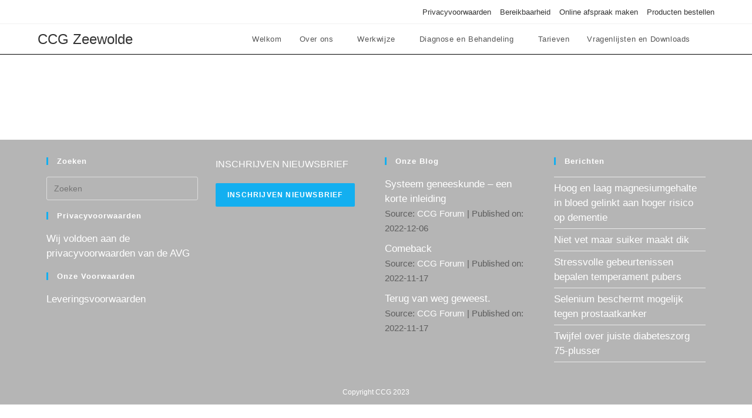

--- FILE ---
content_type: text/html; charset=UTF-8
request_url: https://www.ccgonline.eu/diagnose-en-behandeling/behandelingen/blokkades/
body_size: 12055
content:
<!DOCTYPE html>
<html class="html" dir="ltr" lang="nl-NL" prefix="og: https://ogp.me/ns#">
<head>
	<meta charset="UTF-8">
	<link rel="profile" href="https://gmpg.org/xfn/11">

	<title>blokkades | CCG Zeewolde</title>
	<style>img:is([sizes="auto" i], [sizes^="auto," i]) { contain-intrinsic-size: 3000px 1500px }</style>
	
		<!-- All in One SEO 4.8.7 - aioseo.com -->
	<meta name="robots" content="max-image-preview:large" />
	<link rel="canonical" href="https://www.ccgonline.eu/diagnose-en-behandeling/behandelingen/blokkades/" />
	<meta name="generator" content="All in One SEO (AIOSEO) 4.8.7" />
		<meta property="og:locale" content="nl_NL" />
		<meta property="og:site_name" content="CCG Zeewolde | Weer gezond met een systeemgeneeskunde benadering" />
		<meta property="og:type" content="article" />
		<meta property="og:title" content="blokkades | CCG Zeewolde" />
		<meta property="og:url" content="https://www.ccgonline.eu/diagnose-en-behandeling/behandelingen/blokkades/" />
		<meta property="article:published_time" content="2012-12-19T14:57:55+00:00" />
		<meta property="article:modified_time" content="2012-12-19T14:57:55+00:00" />
		<meta name="twitter:card" content="summary" />
		<meta name="twitter:title" content="blokkades | CCG Zeewolde" />
		<script type="application/ld+json" class="aioseo-schema">
			{"@context":"https:\/\/schema.org","@graph":[{"@type":"BreadcrumbList","@id":"https:\/\/www.ccgonline.eu\/diagnose-en-behandeling\/behandelingen\/blokkades\/#breadcrumblist","itemListElement":[{"@type":"ListItem","@id":"https:\/\/www.ccgonline.eu#listItem","position":1,"name":"Home","item":"https:\/\/www.ccgonline.eu","nextItem":{"@type":"ListItem","@id":"https:\/\/www.ccgonline.eu\/diagnose-en-behandeling\/behandelingen\/blokkades\/#listItem","name":"blokkades"}},{"@type":"ListItem","@id":"https:\/\/www.ccgonline.eu\/diagnose-en-behandeling\/behandelingen\/blokkades\/#listItem","position":2,"name":"blokkades","previousItem":{"@type":"ListItem","@id":"https:\/\/www.ccgonline.eu#listItem","name":"Home"}}]},{"@type":"ItemPage","@id":"https:\/\/www.ccgonline.eu\/diagnose-en-behandeling\/behandelingen\/blokkades\/#itempage","url":"https:\/\/www.ccgonline.eu\/diagnose-en-behandeling\/behandelingen\/blokkades\/","name":"blokkades | CCG Zeewolde","inLanguage":"nl-NL","isPartOf":{"@id":"https:\/\/www.ccgonline.eu\/#website"},"breadcrumb":{"@id":"https:\/\/www.ccgonline.eu\/diagnose-en-behandeling\/behandelingen\/blokkades\/#breadcrumblist"},"author":{"@id":"https:\/\/www.ccgonline.eu\/author\/admin\/#author"},"creator":{"@id":"https:\/\/www.ccgonline.eu\/author\/admin\/#author"},"datePublished":"2012-12-19T16:57:55+01:00","dateModified":"2012-12-19T16:57:55+01:00"},{"@type":"Organization","@id":"https:\/\/www.ccgonline.eu\/#organization","name":"CCG Zeewolde","description":"Weer gezond met een systeemgeneeskunde benadering","url":"https:\/\/www.ccgonline.eu\/"},{"@type":"Person","@id":"https:\/\/www.ccgonline.eu\/author\/admin\/#author","url":"https:\/\/www.ccgonline.eu\/author\/admin\/","name":"admin"},{"@type":"WebSite","@id":"https:\/\/www.ccgonline.eu\/#website","url":"https:\/\/www.ccgonline.eu\/","name":"CCG Zeewolde","description":"Weer gezond met een systeemgeneeskunde benadering","inLanguage":"nl-NL","publisher":{"@id":"https:\/\/www.ccgonline.eu\/#organization"}}]}
		</script>
		<!-- All in One SEO -->

<meta name="viewport" content="width=device-width, initial-scale=1"><link rel="alternate" type="application/rss+xml" title="CCG Zeewolde &raquo; feed" href="https://www.ccgonline.eu/feed/" />
<link rel="alternate" type="application/rss+xml" title="CCG Zeewolde &raquo; reacties feed" href="https://www.ccgonline.eu/comments/feed/" />
<script>
window._wpemojiSettings = {"baseUrl":"https:\/\/s.w.org\/images\/core\/emoji\/16.0.1\/72x72\/","ext":".png","svgUrl":"https:\/\/s.w.org\/images\/core\/emoji\/16.0.1\/svg\/","svgExt":".svg","source":{"concatemoji":"https:\/\/www.ccgonline.eu\/wp-includes\/js\/wp-emoji-release.min.js?ver=6.8.3"}};
/*! This file is auto-generated */
!function(s,n){var o,i,e;function c(e){try{var t={supportTests:e,timestamp:(new Date).valueOf()};sessionStorage.setItem(o,JSON.stringify(t))}catch(e){}}function p(e,t,n){e.clearRect(0,0,e.canvas.width,e.canvas.height),e.fillText(t,0,0);var t=new Uint32Array(e.getImageData(0,0,e.canvas.width,e.canvas.height).data),a=(e.clearRect(0,0,e.canvas.width,e.canvas.height),e.fillText(n,0,0),new Uint32Array(e.getImageData(0,0,e.canvas.width,e.canvas.height).data));return t.every(function(e,t){return e===a[t]})}function u(e,t){e.clearRect(0,0,e.canvas.width,e.canvas.height),e.fillText(t,0,0);for(var n=e.getImageData(16,16,1,1),a=0;a<n.data.length;a++)if(0!==n.data[a])return!1;return!0}function f(e,t,n,a){switch(t){case"flag":return n(e,"\ud83c\udff3\ufe0f\u200d\u26a7\ufe0f","\ud83c\udff3\ufe0f\u200b\u26a7\ufe0f")?!1:!n(e,"\ud83c\udde8\ud83c\uddf6","\ud83c\udde8\u200b\ud83c\uddf6")&&!n(e,"\ud83c\udff4\udb40\udc67\udb40\udc62\udb40\udc65\udb40\udc6e\udb40\udc67\udb40\udc7f","\ud83c\udff4\u200b\udb40\udc67\u200b\udb40\udc62\u200b\udb40\udc65\u200b\udb40\udc6e\u200b\udb40\udc67\u200b\udb40\udc7f");case"emoji":return!a(e,"\ud83e\udedf")}return!1}function g(e,t,n,a){var r="undefined"!=typeof WorkerGlobalScope&&self instanceof WorkerGlobalScope?new OffscreenCanvas(300,150):s.createElement("canvas"),o=r.getContext("2d",{willReadFrequently:!0}),i=(o.textBaseline="top",o.font="600 32px Arial",{});return e.forEach(function(e){i[e]=t(o,e,n,a)}),i}function t(e){var t=s.createElement("script");t.src=e,t.defer=!0,s.head.appendChild(t)}"undefined"!=typeof Promise&&(o="wpEmojiSettingsSupports",i=["flag","emoji"],n.supports={everything:!0,everythingExceptFlag:!0},e=new Promise(function(e){s.addEventListener("DOMContentLoaded",e,{once:!0})}),new Promise(function(t){var n=function(){try{var e=JSON.parse(sessionStorage.getItem(o));if("object"==typeof e&&"number"==typeof e.timestamp&&(new Date).valueOf()<e.timestamp+604800&&"object"==typeof e.supportTests)return e.supportTests}catch(e){}return null}();if(!n){if("undefined"!=typeof Worker&&"undefined"!=typeof OffscreenCanvas&&"undefined"!=typeof URL&&URL.createObjectURL&&"undefined"!=typeof Blob)try{var e="postMessage("+g.toString()+"("+[JSON.stringify(i),f.toString(),p.toString(),u.toString()].join(",")+"));",a=new Blob([e],{type:"text/javascript"}),r=new Worker(URL.createObjectURL(a),{name:"wpTestEmojiSupports"});return void(r.onmessage=function(e){c(n=e.data),r.terminate(),t(n)})}catch(e){}c(n=g(i,f,p,u))}t(n)}).then(function(e){for(var t in e)n.supports[t]=e[t],n.supports.everything=n.supports.everything&&n.supports[t],"flag"!==t&&(n.supports.everythingExceptFlag=n.supports.everythingExceptFlag&&n.supports[t]);n.supports.everythingExceptFlag=n.supports.everythingExceptFlag&&!n.supports.flag,n.DOMReady=!1,n.readyCallback=function(){n.DOMReady=!0}}).then(function(){return e}).then(function(){var e;n.supports.everything||(n.readyCallback(),(e=n.source||{}).concatemoji?t(e.concatemoji):e.wpemoji&&e.twemoji&&(t(e.twemoji),t(e.wpemoji)))}))}((window,document),window._wpemojiSettings);
</script>
<link rel='stylesheet' id='wpra-lightbox-css' href='https://www.ccgonline.eu/wp-content/plugins/wp-rss-aggregator/core/css/jquery-colorbox.css?ver=1.4.33' media='all' />
<style id='wp-emoji-styles-inline-css'>

	img.wp-smiley, img.emoji {
		display: inline !important;
		border: none !important;
		box-shadow: none !important;
		height: 1em !important;
		width: 1em !important;
		margin: 0 0.07em !important;
		vertical-align: -0.1em !important;
		background: none !important;
		padding: 0 !important;
	}
</style>
<link rel='stylesheet' id='wp-block-library-css' href='https://www.ccgonline.eu/wp-includes/css/dist/block-library/style.min.css?ver=6.8.3' media='all' />
<style id='wp-block-library-theme-inline-css'>
.wp-block-audio :where(figcaption){color:#555;font-size:13px;text-align:center}.is-dark-theme .wp-block-audio :where(figcaption){color:#ffffffa6}.wp-block-audio{margin:0 0 1em}.wp-block-code{border:1px solid #ccc;border-radius:4px;font-family:Menlo,Consolas,monaco,monospace;padding:.8em 1em}.wp-block-embed :where(figcaption){color:#555;font-size:13px;text-align:center}.is-dark-theme .wp-block-embed :where(figcaption){color:#ffffffa6}.wp-block-embed{margin:0 0 1em}.blocks-gallery-caption{color:#555;font-size:13px;text-align:center}.is-dark-theme .blocks-gallery-caption{color:#ffffffa6}:root :where(.wp-block-image figcaption){color:#555;font-size:13px;text-align:center}.is-dark-theme :root :where(.wp-block-image figcaption){color:#ffffffa6}.wp-block-image{margin:0 0 1em}.wp-block-pullquote{border-bottom:4px solid;border-top:4px solid;color:currentColor;margin-bottom:1.75em}.wp-block-pullquote cite,.wp-block-pullquote footer,.wp-block-pullquote__citation{color:currentColor;font-size:.8125em;font-style:normal;text-transform:uppercase}.wp-block-quote{border-left:.25em solid;margin:0 0 1.75em;padding-left:1em}.wp-block-quote cite,.wp-block-quote footer{color:currentColor;font-size:.8125em;font-style:normal;position:relative}.wp-block-quote:where(.has-text-align-right){border-left:none;border-right:.25em solid;padding-left:0;padding-right:1em}.wp-block-quote:where(.has-text-align-center){border:none;padding-left:0}.wp-block-quote.is-large,.wp-block-quote.is-style-large,.wp-block-quote:where(.is-style-plain){border:none}.wp-block-search .wp-block-search__label{font-weight:700}.wp-block-search__button{border:1px solid #ccc;padding:.375em .625em}:where(.wp-block-group.has-background){padding:1.25em 2.375em}.wp-block-separator.has-css-opacity{opacity:.4}.wp-block-separator{border:none;border-bottom:2px solid;margin-left:auto;margin-right:auto}.wp-block-separator.has-alpha-channel-opacity{opacity:1}.wp-block-separator:not(.is-style-wide):not(.is-style-dots){width:100px}.wp-block-separator.has-background:not(.is-style-dots){border-bottom:none;height:1px}.wp-block-separator.has-background:not(.is-style-wide):not(.is-style-dots){height:2px}.wp-block-table{margin:0 0 1em}.wp-block-table td,.wp-block-table th{word-break:normal}.wp-block-table :where(figcaption){color:#555;font-size:13px;text-align:center}.is-dark-theme .wp-block-table :where(figcaption){color:#ffffffa6}.wp-block-video :where(figcaption){color:#555;font-size:13px;text-align:center}.is-dark-theme .wp-block-video :where(figcaption){color:#ffffffa6}.wp-block-video{margin:0 0 1em}:root :where(.wp-block-template-part.has-background){margin-bottom:0;margin-top:0;padding:1.25em 2.375em}
</style>
<style id='classic-theme-styles-inline-css'>
/*! This file is auto-generated */
.wp-block-button__link{color:#fff;background-color:#32373c;border-radius:9999px;box-shadow:none;text-decoration:none;padding:calc(.667em + 2px) calc(1.333em + 2px);font-size:1.125em}.wp-block-file__button{background:#32373c;color:#fff;text-decoration:none}
</style>
<link rel='stylesheet' id='wpra-displays-css' href='https://www.ccgonline.eu/wp-content/plugins/wp-rss-aggregator/core/css/displays.css?ver=5.0.2' media='all' />
<style id='global-styles-inline-css'>
:root{--wp--preset--aspect-ratio--square: 1;--wp--preset--aspect-ratio--4-3: 4/3;--wp--preset--aspect-ratio--3-4: 3/4;--wp--preset--aspect-ratio--3-2: 3/2;--wp--preset--aspect-ratio--2-3: 2/3;--wp--preset--aspect-ratio--16-9: 16/9;--wp--preset--aspect-ratio--9-16: 9/16;--wp--preset--color--black: #000000;--wp--preset--color--cyan-bluish-gray: #abb8c3;--wp--preset--color--white: #ffffff;--wp--preset--color--pale-pink: #f78da7;--wp--preset--color--vivid-red: #cf2e2e;--wp--preset--color--luminous-vivid-orange: #ff6900;--wp--preset--color--luminous-vivid-amber: #fcb900;--wp--preset--color--light-green-cyan: #7bdcb5;--wp--preset--color--vivid-green-cyan: #00d084;--wp--preset--color--pale-cyan-blue: #8ed1fc;--wp--preset--color--vivid-cyan-blue: #0693e3;--wp--preset--color--vivid-purple: #9b51e0;--wp--preset--gradient--vivid-cyan-blue-to-vivid-purple: linear-gradient(135deg,rgba(6,147,227,1) 0%,rgb(155,81,224) 100%);--wp--preset--gradient--light-green-cyan-to-vivid-green-cyan: linear-gradient(135deg,rgb(122,220,180) 0%,rgb(0,208,130) 100%);--wp--preset--gradient--luminous-vivid-amber-to-luminous-vivid-orange: linear-gradient(135deg,rgba(252,185,0,1) 0%,rgba(255,105,0,1) 100%);--wp--preset--gradient--luminous-vivid-orange-to-vivid-red: linear-gradient(135deg,rgba(255,105,0,1) 0%,rgb(207,46,46) 100%);--wp--preset--gradient--very-light-gray-to-cyan-bluish-gray: linear-gradient(135deg,rgb(238,238,238) 0%,rgb(169,184,195) 100%);--wp--preset--gradient--cool-to-warm-spectrum: linear-gradient(135deg,rgb(74,234,220) 0%,rgb(151,120,209) 20%,rgb(207,42,186) 40%,rgb(238,44,130) 60%,rgb(251,105,98) 80%,rgb(254,248,76) 100%);--wp--preset--gradient--blush-light-purple: linear-gradient(135deg,rgb(255,206,236) 0%,rgb(152,150,240) 100%);--wp--preset--gradient--blush-bordeaux: linear-gradient(135deg,rgb(254,205,165) 0%,rgb(254,45,45) 50%,rgb(107,0,62) 100%);--wp--preset--gradient--luminous-dusk: linear-gradient(135deg,rgb(255,203,112) 0%,rgb(199,81,192) 50%,rgb(65,88,208) 100%);--wp--preset--gradient--pale-ocean: linear-gradient(135deg,rgb(255,245,203) 0%,rgb(182,227,212) 50%,rgb(51,167,181) 100%);--wp--preset--gradient--electric-grass: linear-gradient(135deg,rgb(202,248,128) 0%,rgb(113,206,126) 100%);--wp--preset--gradient--midnight: linear-gradient(135deg,rgb(2,3,129) 0%,rgb(40,116,252) 100%);--wp--preset--font-size--small: 13px;--wp--preset--font-size--medium: 20px;--wp--preset--font-size--large: 36px;--wp--preset--font-size--x-large: 42px;--wp--preset--spacing--20: 0.44rem;--wp--preset--spacing--30: 0.67rem;--wp--preset--spacing--40: 1rem;--wp--preset--spacing--50: 1.5rem;--wp--preset--spacing--60: 2.25rem;--wp--preset--spacing--70: 3.38rem;--wp--preset--spacing--80: 5.06rem;--wp--preset--shadow--natural: 6px 6px 9px rgba(0, 0, 0, 0.2);--wp--preset--shadow--deep: 12px 12px 50px rgba(0, 0, 0, 0.4);--wp--preset--shadow--sharp: 6px 6px 0px rgba(0, 0, 0, 0.2);--wp--preset--shadow--outlined: 6px 6px 0px -3px rgba(255, 255, 255, 1), 6px 6px rgba(0, 0, 0, 1);--wp--preset--shadow--crisp: 6px 6px 0px rgba(0, 0, 0, 1);}:where(.is-layout-flex){gap: 0.5em;}:where(.is-layout-grid){gap: 0.5em;}body .is-layout-flex{display: flex;}.is-layout-flex{flex-wrap: wrap;align-items: center;}.is-layout-flex > :is(*, div){margin: 0;}body .is-layout-grid{display: grid;}.is-layout-grid > :is(*, div){margin: 0;}:where(.wp-block-columns.is-layout-flex){gap: 2em;}:where(.wp-block-columns.is-layout-grid){gap: 2em;}:where(.wp-block-post-template.is-layout-flex){gap: 1.25em;}:where(.wp-block-post-template.is-layout-grid){gap: 1.25em;}.has-black-color{color: var(--wp--preset--color--black) !important;}.has-cyan-bluish-gray-color{color: var(--wp--preset--color--cyan-bluish-gray) !important;}.has-white-color{color: var(--wp--preset--color--white) !important;}.has-pale-pink-color{color: var(--wp--preset--color--pale-pink) !important;}.has-vivid-red-color{color: var(--wp--preset--color--vivid-red) !important;}.has-luminous-vivid-orange-color{color: var(--wp--preset--color--luminous-vivid-orange) !important;}.has-luminous-vivid-amber-color{color: var(--wp--preset--color--luminous-vivid-amber) !important;}.has-light-green-cyan-color{color: var(--wp--preset--color--light-green-cyan) !important;}.has-vivid-green-cyan-color{color: var(--wp--preset--color--vivid-green-cyan) !important;}.has-pale-cyan-blue-color{color: var(--wp--preset--color--pale-cyan-blue) !important;}.has-vivid-cyan-blue-color{color: var(--wp--preset--color--vivid-cyan-blue) !important;}.has-vivid-purple-color{color: var(--wp--preset--color--vivid-purple) !important;}.has-black-background-color{background-color: var(--wp--preset--color--black) !important;}.has-cyan-bluish-gray-background-color{background-color: var(--wp--preset--color--cyan-bluish-gray) !important;}.has-white-background-color{background-color: var(--wp--preset--color--white) !important;}.has-pale-pink-background-color{background-color: var(--wp--preset--color--pale-pink) !important;}.has-vivid-red-background-color{background-color: var(--wp--preset--color--vivid-red) !important;}.has-luminous-vivid-orange-background-color{background-color: var(--wp--preset--color--luminous-vivid-orange) !important;}.has-luminous-vivid-amber-background-color{background-color: var(--wp--preset--color--luminous-vivid-amber) !important;}.has-light-green-cyan-background-color{background-color: var(--wp--preset--color--light-green-cyan) !important;}.has-vivid-green-cyan-background-color{background-color: var(--wp--preset--color--vivid-green-cyan) !important;}.has-pale-cyan-blue-background-color{background-color: var(--wp--preset--color--pale-cyan-blue) !important;}.has-vivid-cyan-blue-background-color{background-color: var(--wp--preset--color--vivid-cyan-blue) !important;}.has-vivid-purple-background-color{background-color: var(--wp--preset--color--vivid-purple) !important;}.has-black-border-color{border-color: var(--wp--preset--color--black) !important;}.has-cyan-bluish-gray-border-color{border-color: var(--wp--preset--color--cyan-bluish-gray) !important;}.has-white-border-color{border-color: var(--wp--preset--color--white) !important;}.has-pale-pink-border-color{border-color: var(--wp--preset--color--pale-pink) !important;}.has-vivid-red-border-color{border-color: var(--wp--preset--color--vivid-red) !important;}.has-luminous-vivid-orange-border-color{border-color: var(--wp--preset--color--luminous-vivid-orange) !important;}.has-luminous-vivid-amber-border-color{border-color: var(--wp--preset--color--luminous-vivid-amber) !important;}.has-light-green-cyan-border-color{border-color: var(--wp--preset--color--light-green-cyan) !important;}.has-vivid-green-cyan-border-color{border-color: var(--wp--preset--color--vivid-green-cyan) !important;}.has-pale-cyan-blue-border-color{border-color: var(--wp--preset--color--pale-cyan-blue) !important;}.has-vivid-cyan-blue-border-color{border-color: var(--wp--preset--color--vivid-cyan-blue) !important;}.has-vivid-purple-border-color{border-color: var(--wp--preset--color--vivid-purple) !important;}.has-vivid-cyan-blue-to-vivid-purple-gradient-background{background: var(--wp--preset--gradient--vivid-cyan-blue-to-vivid-purple) !important;}.has-light-green-cyan-to-vivid-green-cyan-gradient-background{background: var(--wp--preset--gradient--light-green-cyan-to-vivid-green-cyan) !important;}.has-luminous-vivid-amber-to-luminous-vivid-orange-gradient-background{background: var(--wp--preset--gradient--luminous-vivid-amber-to-luminous-vivid-orange) !important;}.has-luminous-vivid-orange-to-vivid-red-gradient-background{background: var(--wp--preset--gradient--luminous-vivid-orange-to-vivid-red) !important;}.has-very-light-gray-to-cyan-bluish-gray-gradient-background{background: var(--wp--preset--gradient--very-light-gray-to-cyan-bluish-gray) !important;}.has-cool-to-warm-spectrum-gradient-background{background: var(--wp--preset--gradient--cool-to-warm-spectrum) !important;}.has-blush-light-purple-gradient-background{background: var(--wp--preset--gradient--blush-light-purple) !important;}.has-blush-bordeaux-gradient-background{background: var(--wp--preset--gradient--blush-bordeaux) !important;}.has-luminous-dusk-gradient-background{background: var(--wp--preset--gradient--luminous-dusk) !important;}.has-pale-ocean-gradient-background{background: var(--wp--preset--gradient--pale-ocean) !important;}.has-electric-grass-gradient-background{background: var(--wp--preset--gradient--electric-grass) !important;}.has-midnight-gradient-background{background: var(--wp--preset--gradient--midnight) !important;}.has-small-font-size{font-size: var(--wp--preset--font-size--small) !important;}.has-medium-font-size{font-size: var(--wp--preset--font-size--medium) !important;}.has-large-font-size{font-size: var(--wp--preset--font-size--large) !important;}.has-x-large-font-size{font-size: var(--wp--preset--font-size--x-large) !important;}
:where(.wp-block-post-template.is-layout-flex){gap: 1.25em;}:where(.wp-block-post-template.is-layout-grid){gap: 1.25em;}
:where(.wp-block-columns.is-layout-flex){gap: 2em;}:where(.wp-block-columns.is-layout-grid){gap: 2em;}
:root :where(.wp-block-pullquote){font-size: 1.5em;line-height: 1.6;}
</style>
<link rel='stylesheet' id='oceanwp-style-css' href='https://www.ccgonline.eu/wp-content/themes/oceanwp/assets/css/style.min.css?ver=1.0' media='all' />
<link rel='stylesheet' id='child-style-css' href='https://www.ccgonline.eu/wp-content/themes/oceanwp-child-theme-master/style.css?ver=6.8.3' media='all' />
<link rel='stylesheet' id='font-awesome-css' href='https://www.ccgonline.eu/wp-content/themes/oceanwp/assets/fonts/fontawesome/css/all.min.css?ver=6.7.2' media='all' />
<link rel='stylesheet' id='simple-line-icons-css' href='https://www.ccgonline.eu/wp-content/themes/oceanwp/assets/css/third/simple-line-icons.min.css?ver=2.4.0' media='all' />
<link rel='stylesheet' id='sib-front-css-css' href='https://www.ccgonline.eu/wp-content/plugins/mailin/css/mailin-front.css?ver=6.8.3' media='all' />
<link rel='stylesheet' id='oe-widgets-style-css' href='https://www.ccgonline.eu/wp-content/plugins/ocean-extra/assets/css/widgets.css?ver=6.8.3' media='all' />
<script src="https://www.ccgonline.eu/wp-includes/js/jquery/jquery.min.js?ver=3.7.1" id="jquery-core-js"></script>
<script src="https://www.ccgonline.eu/wp-includes/js/jquery/jquery-migrate.min.js?ver=3.4.1" id="jquery-migrate-js"></script>
<script id="sib-front-js-js-extra">
var sibErrMsg = {"invalidMail":"Please fill out valid email address","requiredField":"Please fill out required fields","invalidDateFormat":"Please fill out valid date format","invalidSMSFormat":"Please fill out valid phone number"};
var ajax_sib_front_object = {"ajax_url":"https:\/\/www.ccgonline.eu\/wp-admin\/admin-ajax.php","ajax_nonce":"f54bd186ec","flag_url":"https:\/\/www.ccgonline.eu\/wp-content\/plugins\/mailin\/img\/flags\/"};
</script>
<script src="https://www.ccgonline.eu/wp-content/plugins/mailin/js/mailin-front.js?ver=1756797469" id="sib-front-js-js"></script>
<link rel="https://api.w.org/" href="https://www.ccgonline.eu/wp-json/" /><link rel="alternate" title="JSON" type="application/json" href="https://www.ccgonline.eu/wp-json/wp/v2/media/771" /><link rel="EditURI" type="application/rsd+xml" title="RSD" href="https://www.ccgonline.eu/xmlrpc.php?rsd" />
<meta name="generator" content="WordPress 6.8.3" />
<link rel='shortlink' href='https://www.ccgonline.eu/?p=771' />
<link rel="alternate" title="oEmbed (JSON)" type="application/json+oembed" href="https://www.ccgonline.eu/wp-json/oembed/1.0/embed?url=https%3A%2F%2Fwww.ccgonline.eu%2Fdiagnose-en-behandeling%2Fbehandelingen%2Fblokkades%2F" />
<link rel="alternate" title="oEmbed (XML)" type="text/xml+oembed" href="https://www.ccgonline.eu/wp-json/oembed/1.0/embed?url=https%3A%2F%2Fwww.ccgonline.eu%2Fdiagnose-en-behandeling%2Fbehandelingen%2Fblokkades%2F&#038;format=xml" />
<script type="text/javascript" src="https://cdn.brevo.com/js/sdk-loader.js" async></script>
<script type="text/javascript">
  window.Brevo = window.Brevo || [];
  window.Brevo.push(['init', {"client_key":"947bzlp8tyguia30x4fetkdc","email_id":null,"push":{"customDomain":"https:\/\/www.ccgonline.eu\/wp-content\/plugins\/mailin\/"},"service_worker_url":"sw.js?key=${key}","frame_url":"brevo-frame.html"}]);
</script><!-- OceanWP CSS -->
<style type="text/css">
/* Colors */body .theme-button,body input[type="submit"],body button[type="submit"],body button,body .button,body div.wpforms-container-full .wpforms-form input[type=submit],body div.wpforms-container-full .wpforms-form button[type=submit],body div.wpforms-container-full .wpforms-form .wpforms-page-button,.woocommerce-cart .wp-element-button,.woocommerce-checkout .wp-element-button,.wp-block-button__link{border-color:#ffffff}body .theme-button:hover,body input[type="submit"]:hover,body button[type="submit"]:hover,body button:hover,body .button:hover,body div.wpforms-container-full .wpforms-form input[type=submit]:hover,body div.wpforms-container-full .wpforms-form input[type=submit]:active,body div.wpforms-container-full .wpforms-form button[type=submit]:hover,body div.wpforms-container-full .wpforms-form button[type=submit]:active,body div.wpforms-container-full .wpforms-form .wpforms-page-button:hover,body div.wpforms-container-full .wpforms-form .wpforms-page-button:active,.woocommerce-cart .wp-element-button:hover,.woocommerce-checkout .wp-element-button:hover,.wp-block-button__link:hover{border-color:#ffffff}body{color:#474747}/* OceanWP Style Settings CSS */.theme-button,input[type="submit"],button[type="submit"],button,.button,body div.wpforms-container-full .wpforms-form input[type=submit],body div.wpforms-container-full .wpforms-form button[type=submit],body div.wpforms-container-full .wpforms-form .wpforms-page-button{border-style:solid}.theme-button,input[type="submit"],button[type="submit"],button,.button,body div.wpforms-container-full .wpforms-form input[type=submit],body div.wpforms-container-full .wpforms-form button[type=submit],body div.wpforms-container-full .wpforms-form .wpforms-page-button{border-width:1px}form input[type="text"],form input[type="password"],form input[type="email"],form input[type="url"],form input[type="date"],form input[type="month"],form input[type="time"],form input[type="datetime"],form input[type="datetime-local"],form input[type="week"],form input[type="number"],form input[type="search"],form input[type="tel"],form input[type="color"],form select,form textarea,.woocommerce .woocommerce-checkout .select2-container--default .select2-selection--single{border-style:solid}body div.wpforms-container-full .wpforms-form input[type=date],body div.wpforms-container-full .wpforms-form input[type=datetime],body div.wpforms-container-full .wpforms-form input[type=datetime-local],body div.wpforms-container-full .wpforms-form input[type=email],body div.wpforms-container-full .wpforms-form input[type=month],body div.wpforms-container-full .wpforms-form input[type=number],body div.wpforms-container-full .wpforms-form input[type=password],body div.wpforms-container-full .wpforms-form input[type=range],body div.wpforms-container-full .wpforms-form input[type=search],body div.wpforms-container-full .wpforms-form input[type=tel],body div.wpforms-container-full .wpforms-form input[type=text],body div.wpforms-container-full .wpforms-form input[type=time],body div.wpforms-container-full .wpforms-form input[type=url],body div.wpforms-container-full .wpforms-form input[type=week],body div.wpforms-container-full .wpforms-form select,body div.wpforms-container-full .wpforms-form textarea{border-style:solid}form input[type="text"],form input[type="password"],form input[type="email"],form input[type="url"],form input[type="date"],form input[type="month"],form input[type="time"],form input[type="datetime"],form input[type="datetime-local"],form input[type="week"],form input[type="number"],form input[type="search"],form input[type="tel"],form input[type="color"],form select,form textarea{border-radius:3px}body div.wpforms-container-full .wpforms-form input[type=date],body div.wpforms-container-full .wpforms-form input[type=datetime],body div.wpforms-container-full .wpforms-form input[type=datetime-local],body div.wpforms-container-full .wpforms-form input[type=email],body div.wpforms-container-full .wpforms-form input[type=month],body div.wpforms-container-full .wpforms-form input[type=number],body div.wpforms-container-full .wpforms-form input[type=password],body div.wpforms-container-full .wpforms-form input[type=range],body div.wpforms-container-full .wpforms-form input[type=search],body div.wpforms-container-full .wpforms-form input[type=tel],body div.wpforms-container-full .wpforms-form input[type=text],body div.wpforms-container-full .wpforms-form input[type=time],body div.wpforms-container-full .wpforms-form input[type=url],body div.wpforms-container-full .wpforms-form input[type=week],body div.wpforms-container-full .wpforms-form select,body div.wpforms-container-full .wpforms-form textarea{border-radius:3px}/* Header */#site-logo #site-logo-inner,.oceanwp-social-menu .social-menu-inner,#site-header.full_screen-header .menu-bar-inner,.after-header-content .after-header-content-inner{height:51px}#site-navigation-wrap .dropdown-menu >li >a,#site-navigation-wrap .dropdown-menu >li >span.opl-logout-link,.oceanwp-mobile-menu-icon a,.mobile-menu-close,.after-header-content-inner >a{line-height:51px}#site-header.has-header-media .overlay-header-media{background-color:rgba(0,0,0,0.5)}#site-header{border-color:#000000}/* Topbar */#top-bar{padding:9px 0 8px 0}/* Blog CSS */.ocean-single-post-header ul.meta-item li a:hover{color:#333333}/* Sidebar */.sidebar-box,.footer-box{color:#5e5e5e}/* Footer Widgets */#footer-widgets{background-color:#b5b5b5}#footer-widgets,#footer-widgets p,#footer-widgets li a:before,#footer-widgets .contact-info-widget span.oceanwp-contact-title,#footer-widgets .recent-posts-date,#footer-widgets .recent-posts-comments,#footer-widgets .widget-recent-posts-icons li .fa{color:#ffffff}#footer-widgets .footer-box a:hover,#footer-widgets a:hover{color:#061a4c}/* Footer Copyright */#footer-bottom{background-color:#b5b5b5}/* Typography */body{font-size:17px;line-height:1.5}h1,h2,h3,h4,h5,h6,.theme-heading,.widget-title,.oceanwp-widget-recent-posts-title,.comment-reply-title,.entry-title,.sidebar-box .widget-title{line-height:1.4}h1{font-size:23px;line-height:1.4}h2{font-size:20px;line-height:1.4}h3{font-size:18px;line-height:1.4}h4{font-size:17px;line-height:1.4}h5{font-size:14px;line-height:1.4}h6{font-size:15px;line-height:1.4}.page-header .page-header-title,.page-header.background-image-page-header .page-header-title{font-size:32px;line-height:1.4}.page-header .page-subheading{font-size:15px;line-height:1.8}.site-breadcrumbs,.site-breadcrumbs a{font-size:13px;line-height:1.4}#top-bar-content,#top-bar-social-alt{font-size:13px;line-height:1.8}#site-logo a.site-logo-text{font-size:24px;line-height:1.8}.dropdown-menu ul li a.menu-link,#site-header.full_screen-header .fs-dropdown-menu ul.sub-menu li a{font-size:12px;line-height:1.2;letter-spacing:.6px}.sidr-class-dropdown-menu li a,a.sidr-class-toggle-sidr-close,#mobile-dropdown ul li a,body #mobile-fullscreen ul li a{font-size:15px;line-height:1.8}.blog-entry.post .blog-entry-header .entry-title a{font-size:24px;line-height:1.4}.ocean-single-post-header .single-post-title{font-size:34px;line-height:1.4;letter-spacing:.6px}.ocean-single-post-header ul.meta-item li,.ocean-single-post-header ul.meta-item li a{font-size:13px;line-height:1.4;letter-spacing:.6px}.ocean-single-post-header .post-author-name,.ocean-single-post-header .post-author-name a{font-size:14px;line-height:1.4;letter-spacing:.6px}.ocean-single-post-header .post-author-description{font-size:12px;line-height:1.4;letter-spacing:.6px}.single-post .entry-title{line-height:1.4;letter-spacing:.6px}.single-post ul.meta li,.single-post ul.meta li a{font-size:14px;line-height:1.4;letter-spacing:.6px}.sidebar-box .widget-title,.sidebar-box.widget_block .wp-block-heading{font-size:13px;line-height:1;letter-spacing:1px}#footer-widgets .footer-box .widget-title{font-size:13px;line-height:1;letter-spacing:1px;font-weight:800}#footer-bottom #copyright{font-size:12px;line-height:1}#footer-bottom #footer-bottom-menu{font-size:12px;line-height:1}.woocommerce-store-notice.demo_store{line-height:2;letter-spacing:1.5px}.demo_store .woocommerce-store-notice__dismiss-link{line-height:2;letter-spacing:1.5px}.woocommerce ul.products li.product li.title h2,.woocommerce ul.products li.product li.title a{font-size:14px;line-height:1.5}.woocommerce ul.products li.product li.category,.woocommerce ul.products li.product li.category a{font-size:12px;line-height:1}.woocommerce ul.products li.product .price{font-size:18px;line-height:1}.woocommerce ul.products li.product .button,.woocommerce ul.products li.product .product-inner .added_to_cart{font-size:12px;line-height:1.5;letter-spacing:1px}.woocommerce ul.products li.owp-woo-cond-notice span,.woocommerce ul.products li.owp-woo-cond-notice a{font-size:16px;line-height:1;letter-spacing:1px;font-weight:600;text-transform:capitalize}.woocommerce div.product .product_title{font-size:24px;line-height:1.4;letter-spacing:.6px}.woocommerce div.product p.price{font-size:36px;line-height:1}.woocommerce .owp-btn-normal .summary form button.button,.woocommerce .owp-btn-big .summary form button.button,.woocommerce .owp-btn-very-big .summary form button.button{font-size:12px;line-height:1.5;letter-spacing:1px;text-transform:uppercase}.woocommerce div.owp-woo-single-cond-notice span,.woocommerce div.owp-woo-single-cond-notice a{font-size:18px;line-height:2;letter-spacing:1.5px;font-weight:600;text-transform:capitalize}.ocean-preloader--active .preloader-after-content{font-size:20px;line-height:1.8;letter-spacing:.6px}
</style></head>

<!-- Google tag (gtag.js) -->
<script async src="https://www.googletagmanager.com/gtag/js?id=G-H1K5KTP1P2"></script>
<script>
  window.dataLayer = window.dataLayer || [];
  function gtag(){dataLayer.push(arguments);}
  gtag('js', new Date());

  gtag('config', 'G-H1K5KTP1P2');
</script>	
	
<body class="attachment wp-singular attachment-template-default attachmentid-771 attachment-jpeg wp-embed-responsive wp-theme-oceanwp wp-child-theme-oceanwp-child-theme-master oceanwp-theme sidebar-mobile default-breakpoint content-full-width content-max-width has-topbar page-header-disabled has-breadcrumbs has-fixed-footer" itemscope="itemscope" itemtype="https://schema.org/WebPage">

	
	
	<div id="outer-wrap" class="site clr">

		<a class="skip-link screen-reader-text" href="#main">Ga naar inhoud</a>

		
		<div id="wrap" class="clr">

			

<div id="top-bar-wrap" class="clr">

	<div id="top-bar" class="clr container has-no-content">

		
		<div id="top-bar-inner" class="clr">

			
	<div id="top-bar-content" class="clr top-bar-right">

		
<div id="top-bar-nav" class="navigation clr">

	<ul id="menu-top" class="top-bar-menu dropdown-menu sf-menu"><li id="menu-item-1441" class="menu-item menu-item-type-post_type menu-item-object-page menu-item-1441"><a href="https://www.ccgonline.eu/privacyvoorwaarden/" class="menu-link">Privacyvoorwaarden</a></li><li id="menu-item-1235" class="menu-item menu-item-type-post_type menu-item-object-page menu-item-1235"><a href="https://www.ccgonline.eu/bereikbaarheid/" class="menu-link">Bereikbaarheid</a></li><li id="menu-item-1236" class="menu-item menu-item-type-post_type menu-item-object-page menu-item-1236"><a href="https://www.ccgonline.eu/afspraak-maken/" class="menu-link">Online afspraak maken</a></li><li id="menu-item-1237" class="menu-item menu-item-type-post_type menu-item-object-page menu-item-1237"><a href="https://www.ccgonline.eu/producten-bestellen/" class="menu-link">Producten bestellen</a></li></ul>
</div>

		
			
	</div><!-- #top-bar-content -->



		</div><!-- #top-bar-inner -->

		
	</div><!-- #top-bar -->

</div><!-- #top-bar-wrap -->


			
<header id="site-header" class="minimal-header clr" data-height="51" itemscope="itemscope" itemtype="https://schema.org/WPHeader" role="banner">

	
					
			<div id="site-header-inner" class="clr container">

				
				

<div id="site-logo" class="clr" itemscope itemtype="https://schema.org/Brand" >

	
	<div id="site-logo-inner" class="clr">

						<a href="https://www.ccgonline.eu/" rel="home" class="site-title site-logo-text" >CCG Zeewolde</a>
				
	</div><!-- #site-logo-inner -->

	
	
</div><!-- #site-logo -->

			<div id="site-navigation-wrap" class="clr">
			
			
			
			<nav id="site-navigation" class="navigation main-navigation clr" itemscope="itemscope" itemtype="https://schema.org/SiteNavigationElement" role="navigation" >

				<ul id="menu-nederlands" class="main-menu dropdown-menu sf-menu"><li id="menu-item-2650" class="menu-item menu-item-type-post_type menu-item-object-page menu-item-home menu-item-2650"><a href="https://www.ccgonline.eu/" class="menu-link"><span class="text-wrap">Welkom</span></a></li><li id="menu-item-318" class="menu-item menu-item-type-post_type menu-item-object-page menu-item-has-children dropdown menu-item-318"><a href="https://www.ccgonline.eu/over-ons/" class="menu-link"><span class="text-wrap">Over ons<i class="nav-arrow fa fa-angle-down" aria-hidden="true" role="img"></i></span></a>
<ul class="sub-menu">
	<li id="menu-item-319" class="menu-item menu-item-type-post_type menu-item-object-page menu-item-319"><a href="https://www.ccgonline.eu/over-ons/ccg-historie/" class="menu-link"><span class="text-wrap">CCG historie</span></a></li>	<li id="menu-item-424" class="menu-item menu-item-type-post_type menu-item-object-page menu-item-has-children dropdown menu-item-424"><a href="https://www.ccgonline.eu/over-ons/onze-missie/" class="menu-link"><span class="text-wrap">Missie en visie<i class="nav-arrow fa fa-angle-right" aria-hidden="true" role="img"></i></span></a>
	<ul class="sub-menu">
		<li id="menu-item-408" class="menu-item menu-item-type-post_type menu-item-object-page menu-item-408"><a href="https://www.ccgonline.eu/over-ons/onze-missie/gezondheid-en-ziekte/" class="menu-link"><span class="text-wrap">Gezondheid en ziekte</span></a></li>		<li id="menu-item-407" class="menu-item menu-item-type-post_type menu-item-object-page menu-item-407"><a href="https://www.ccgonline.eu/over-ons/onze-missie/natuurgeneeskunde/" class="menu-link"><span class="text-wrap">Natuurgeneeskunde</span></a></li>		<li id="menu-item-406" class="menu-item menu-item-type-post_type menu-item-object-page menu-item-406"><a href="https://www.ccgonline.eu/over-ons/onze-missie/biomatrix-model/" class="menu-link"><span class="text-wrap">Biomatrix model</span></a></li>	</ul>
</li>	<li id="menu-item-321" class="menu-item menu-item-type-post_type menu-item-object-page menu-item-321"><a href="https://www.ccgonline.eu/over-ons/medewerkers/" class="menu-link"><span class="text-wrap">Medewerkers</span></a></li></ul>
</li><li id="menu-item-572" class="menu-item menu-item-type-post_type menu-item-object-page menu-item-has-children dropdown menu-item-572"><a href="https://www.ccgonline.eu/werkwijze/" class="menu-link"><span class="text-wrap">Werkwijze<i class="nav-arrow fa fa-angle-down" aria-hidden="true" role="img"></i></span></a>
<ul class="sub-menu">
	<li id="menu-item-573" class="menu-item menu-item-type-post_type menu-item-object-page menu-item-573"><a href="https://www.ccgonline.eu/werkwijze/consulten/" class="menu-link"><span class="text-wrap">Consulten</span></a></li>	<li id="menu-item-575" class="menu-item menu-item-type-post_type menu-item-object-page menu-item-575"><a href="https://www.ccgonline.eu/werkwijze/begeleiding/" class="menu-link"><span class="text-wrap">Begeleiding</span></a></li>	<li id="menu-item-574" class="menu-item menu-item-type-post_type menu-item-object-page menu-item-574"><a href="https://www.ccgonline.eu/werkwijze/maatwerk/" class="menu-link"><span class="text-wrap">Maatwerk</span></a></li></ul>
</li><li id="menu-item-322" class="menu-item menu-item-type-post_type menu-item-object-page menu-item-has-children dropdown menu-item-322"><a href="https://www.ccgonline.eu/diagnose-en-behandeling/" class="menu-link"><span class="text-wrap">Diagnose en Behandeling<i class="nav-arrow fa fa-angle-down" aria-hidden="true" role="img"></i></span></a>
<ul class="sub-menu">
	<li id="menu-item-429" class="menu-item menu-item-type-post_type menu-item-object-page menu-item-has-children dropdown menu-item-429"><a href="https://www.ccgonline.eu/diagnose-en-behandeling/diagnose/" class="menu-link"><span class="text-wrap">Diagnose<i class="nav-arrow fa fa-angle-right" aria-hidden="true" role="img"></i></span></a>
	<ul class="sub-menu">
		<li id="menu-item-323" class="menu-item menu-item-type-post_type menu-item-object-page menu-item-323"><a href="https://www.ccgonline.eu/diagnose-en-behandeling/diagnose/diagnose-1/" class="menu-link"><span class="text-wrap">Totaalbenadering</span></a></li>		<li id="menu-item-425" class="menu-item menu-item-type-post_type menu-item-object-page menu-item-425"><a href="https://www.ccgonline.eu/diagnose-en-behandeling/diagnose/samenhang/" class="menu-link"><span class="text-wrap">Samenhang</span></a></li>		<li id="menu-item-325" class="menu-item menu-item-type-post_type menu-item-object-page menu-item-325"><a href="https://www.ccgonline.eu/diagnose-en-behandeling/diagnose/haaranalyse/" class="menu-link"><span class="text-wrap">Haaranalyse</span></a></li>		<li id="menu-item-838" class="menu-item menu-item-type-post_type menu-item-object-page menu-item-838"><a href="https://www.ccgonline.eu/diagnose-en-behandeling/diagnose/life-style-evalatie-hrv/" class="menu-link"><span class="text-wrap">Life Style Evalatie (HRV)</span></a></li>		<li id="menu-item-324" class="menu-item menu-item-type-post_type menu-item-object-page menu-item-324"><a href="https://www.ccgonline.eu/diagnose-en-behandeling/diagnose/analyses/" class="menu-link"><span class="text-wrap">Ondersteunende analyses</span></a></li>	</ul>
</li>	<li id="menu-item-326" class="menu-item menu-item-type-post_type menu-item-object-page menu-item-has-children dropdown menu-item-326"><a href="https://www.ccgonline.eu/diagnose-en-behandeling/behandelingen/" class="menu-link"><span class="text-wrap">Behandelingen<i class="nav-arrow fa fa-angle-right" aria-hidden="true" role="img"></i></span></a>
	<ul class="sub-menu">
		<li id="menu-item-471" class="menu-item menu-item-type-post_type menu-item-object-page menu-item-471"><a href="https://www.ccgonline.eu/diagnose-en-behandeling/behandelingen/klassieke-homeopathie/" class="menu-link"><span class="text-wrap">Klassieke Homeopathie</span></a></li>		<li id="menu-item-328" class="menu-item menu-item-type-post_type menu-item-object-page menu-item-has-children dropdown menu-item-328"><a href="https://www.ccgonline.eu/diagnose-en-behandeling/behandelingen/orthomoleculaire-behandeling/" class="menu-link"><span class="text-wrap">Orthomoleculaire behandeling<i class="nav-arrow fa fa-angle-right" aria-hidden="true" role="img"></i></span></a>
		<ul class="sub-menu">
			<li id="menu-item-473" class="menu-item menu-item-type-post_type menu-item-object-page menu-item-473"><a href="https://www.ccgonline.eu/diagnose-en-behandeling/behandelingen/orthomoleculaire-behandeling/nutritional-balancing/" class="menu-link"><span class="text-wrap">Nutritional Balancing</span></a></li>		</ul>
</li>		<li id="menu-item-511" class="menu-item menu-item-type-post_type menu-item-object-page menu-item-511"><a href="https://www.ccgonline.eu/diagnose-en-behandeling/behandelingen/voedingsadviezen/" class="menu-link"><span class="text-wrap">Voedingsadvies</span></a></li>		<li id="menu-item-512" class="menu-item menu-item-type-post_type menu-item-object-page menu-item-512"><a href="https://www.ccgonline.eu/diagnose-en-behandeling/behandelingen/lifestyle-advies/" class="menu-link"><span class="text-wrap">Lifestyle advies</span></a></li>		<li id="menu-item-469" class="menu-item menu-item-type-post_type menu-item-object-page menu-item-469"><a href="https://www.ccgonline.eu/diagnose-en-behandeling/behandelingen/darmsanering/" class="menu-link"><span class="text-wrap">Darmsanering</span></a></li>		<li id="menu-item-468" class="menu-item menu-item-type-post_type menu-item-object-page menu-item-468"><a href="https://www.ccgonline.eu/diagnose-en-behandeling/behandelingen/fytotherapie/" class="menu-link"><span class="text-wrap">Fytotherapie</span></a></li>	</ul>
</li></ul>
</li><li id="menu-item-333" class="menu-item menu-item-type-post_type menu-item-object-page menu-item-333"><a href="https://www.ccgonline.eu/prijslijst/" class="menu-link"><span class="text-wrap">Tarieven</span></a></li><li id="menu-item-335" class="menu-item menu-item-type-post_type menu-item-object-page menu-item-has-children dropdown menu-item-335"><a href="https://www.ccgonline.eu/downloads/" class="menu-link"><span class="text-wrap">Vragenlijsten en Downloads<i class="nav-arrow fa fa-angle-down" aria-hidden="true" role="img"></i></span></a>
<ul class="sub-menu">
	<li id="menu-item-1120" class="menu-item menu-item-type-post_type menu-item-object-page menu-item-1120"><a href="https://www.ccgonline.eu/downloads/meting-nuchtere-ochtendtemperatuur/" class="menu-link"><span class="text-wrap">Meting nuchtere ochtendtemperatuur</span></a></li>	<li id="menu-item-3393" class="menu-item menu-item-type-post_type menu-item-object-page menu-item-3393"><a href="https://www.ccgonline.eu/downloads/consument-informatie-hrv-lifestyle-analyse/" class="menu-link"><span class="text-wrap">Consument informatie HRV Lifestyle Analyse</span></a></li></ul>
</li><li class="search-toggle-li" ><a href="https://www.ccgonline.eu/#" class="site-search-toggle search-dropdown-toggle"><span class="screen-reader-text">Toggle website zoeken</span><i class=" icon-magnifier" aria-hidden="true" role="img"></i></a></li></ul>
<div id="searchform-dropdown" class="header-searchform-wrap clr" >
	
<form aria-label="Zoek op deze site" role="search" method="get" class="searchform" action="https://www.ccgonline.eu/">	
	<input aria-label="Zoekopdracht invoegen" type="search" id="ocean-search-form-1" class="field" autocomplete="off" placeholder="Zoeken" name="s">
		</form>
</div><!-- #searchform-dropdown -->

			</nav><!-- #site-navigation -->

			
			
					</div><!-- #site-navigation-wrap -->
			
		
	
				
	
	<div class="oceanwp-mobile-menu-icon clr mobile-right">

		
		
		
		<a href="https://www.ccgonline.eu/#mobile-menu-toggle" class="mobile-menu"  aria-label="Mobiel menu">
							<i class="fa fa-bars" aria-hidden="true"></i>
								<span class="oceanwp-text">Menu</span>
				<span class="oceanwp-close-text">Sluiten</span>
						</a>

		
		
		
	</div><!-- #oceanwp-mobile-menu-navbar -->

	

			</div><!-- #site-header-inner -->

			
			
			
		
		
</header><!-- #site-header -->


			
			<main id="main" class="site-main clr"  role="main">

				
	
	<div id="content-wrap" class="container clr">

		
		<div id="primary" class="content-area clr">

			
			<div id="content" class="site-content">

				
				
					<article class="image-attachment post-771 attachment type-attachment status-inherit hentry entry">
						<p><img width="320" height="212" src="https://www.ccgonline.eu/wp-content/uploads/2012/06/blokkades.jpg" class="attachment-full size-full" alt="" decoding="async" fetchpriority="high" srcset="https://www.ccgonline.eu/wp-content/uploads/2012/06/blokkades.jpg 320w, https://www.ccgonline.eu/wp-content/uploads/2012/06/blokkades-300x198.jpg 300w" sizes="(max-width: 320px) 100vw, 320px" /></p>
						<div class="entry clr">
																				</div><!-- .entry -->
					</article><!-- #post -->

				
				
			</div><!-- #content -->

			
		</div><!-- #primary -->

		
	</div><!-- #content-wrap -->

	

	</main><!-- #main -->

	
	
	
		
<footer id="footer" class="site-footer" itemscope="itemscope" itemtype="https://schema.org/WPFooter" role="contentinfo">

	
	<div id="footer-inner" class="clr">

		

<div id="footer-widgets" class="oceanwp-row clr">

	
	<div class="footer-widgets-inner container">

					<div class="footer-box span_1_of_4 col col-1">
				<div id="search-3" class="footer-widget widget_search clr"><h4 class="widget-title">Zoeken</h4>
<form aria-label="Zoek op deze site" role="search" method="get" class="searchform" action="https://www.ccgonline.eu/">	
	<input aria-label="Zoekopdracht invoegen" type="search" id="ocean-search-form-2" class="field" autocomplete="off" placeholder="Zoeken" name="s">
		</form>
</div><div id="text-4" class="footer-widget widget_text clr"><h4 class="widget-title">Privacyvoorwaarden</h4>			<div class="textwidget"><p><a href="http://www.ccgonline.eu/privacyvoorwaarden/" target="_blank" rel="noopener">Wij voldoen aan de privacyvoorwaarden van de AVG</a></p>
</div>
		</div><div id="text-7" class="footer-widget widget_text clr"><h4 class="widget-title">Onze voorwaarden</h4>			<div class="textwidget"><p><a href="https://www.ccgonline.eu/leveringsvoorwaarden/" target="_blank" rel="noopener">Leveringsvoorwaarden</a></p>
</div>
		</div>			</div><!-- .footer-one-box -->

							<div class="footer-box span_1_of_4 col col-2">
					<div id="block-4" class="footer-widget widget_block widget_text clr">
<p class="has-normal-font-size">INSCHRIJVEN NIEUWSBRIEF</p>
</div><div id="block-2" class="footer-widget widget_block clr">
<div class="wp-block-buttons is-layout-flex wp-block-buttons-is-layout-flex">
<div class="wp-block-button"><a class="wp-block-button__link" href="https://www.ccgonline.eu/inschrijven-nieuwsbrief/" style="border-radius:2px">Inschrijven nieuwsbrief</a></div>
</div>
</div>				</div><!-- .footer-one-box -->
				
							<div class="footer-box span_1_of_4 col col-3 ">
					<div id="text-5" class="footer-widget widget_text clr"><h4 class="widget-title">Onze Blog</h4>			<div class="textwidget"><div class="wpra-display align" data-display-id="1" hx-target="this" hx-swap="outerHTML">    <div class="wp-rss-aggregator wpra-list-template ">
        <ul class="rss-aggregator wpra-item-list wpra-item-list--bullets wpra-item-list--default" start="1">
                <li class="wpra-item feed-item ">
        <a href="https://ccgforum.com/2022/12/06/systeem-geneeskunde-een-korte-inleiding/" class="" target="_blank" rel="noopener noreferrer nofollow" style="">Systeem geneeskunde – een korte inleiding</a>

        <div class="wprss-feed-meta">
                <span class="feed-source">
        Source: <a href="https://ccgforum.com/" class="" target="_blank" rel="noopener noreferrer nofollow" style="">CCG Forum</a>
    </span>
                <span class="feed-date">
        Published on: 2022-12-06
    </span>
            
        </div>

        
    </li>    <li class="wpra-item feed-item ">
        <a href="https://ccgforum.com/2022/11/17/comeback/" class="" target="_blank" rel="noopener noreferrer nofollow" style="">Comeback</a>

        <div class="wprss-feed-meta">
                <span class="feed-source">
        Source: <a href="https://ccgforum.com/" class="" target="_blank" rel="noopener noreferrer nofollow" style="">CCG Forum</a>
    </span>
                <span class="feed-date">
        Published on: 2022-11-17
    </span>
            
        </div>

        
    </li>    <li class="wpra-item feed-item ">
        <a href="https://ccgforum.com/2022/11/17/terug-van-weg-geweest/" class="" target="_blank" rel="noopener noreferrer nofollow" style="">Terug van weg geweest.</a>

        <div class="wprss-feed-meta">
                <span class="feed-source">
        Source: <a href="https://ccgforum.com/" class="" target="_blank" rel="noopener noreferrer nofollow" style="">CCG Forum</a>
    </span>
                <span class="feed-date">
        Published on: 2022-11-17
    </span>
            
        </div>

        
    </li>
        </ul>
    </div> </div>
</div>
		</div>				</div><!-- .footer-one-box -->
				
							<div class="footer-box span_1_of_4 col col-4">
					
		<div id="recent-posts-8" class="footer-widget widget_recent_entries clr">
		<h4 class="widget-title">Berichten</h4>
		<ul>
											<li>
					<a href="https://www.ccgonline.eu/hoog-en-laag-magnesiumgehalte-in-bloed-gelinkt-aan-hoger-risico-op-dementie/">Hoog en laag magnesiumgehalte in bloed gelinkt aan hoger risico op dementie</a>
									</li>
											<li>
					<a href="https://www.ccgonline.eu/niet-vet-maar-suiker-maakt-dik/">Niet vet maar suiker maakt dik</a>
									</li>
											<li>
					<a href="https://www.ccgonline.eu/stressvolle-gebeurtenissen-bepalen-temperament-pubers/">Stressvolle gebeurtenissen bepalen temperament pubers</a>
									</li>
											<li>
					<a href="https://www.ccgonline.eu/selenium-beschermt-mogelijk-tegen-prostaatkanker/">Selenium beschermt mogelijk tegen prostaatkanker</a>
									</li>
											<li>
					<a href="https://www.ccgonline.eu/twijfel-over-juiste-diabeteszorg-75-plusser/">Twijfel over juiste diabeteszorg 75-plusser</a>
									</li>
					</ul>

		</div>				</div><!-- .footer-box -->
				
			
	</div><!-- .container -->

	
</div><!-- #footer-widgets -->



<div id="footer-bottom" class="clr no-footer-nav">

	
	<div id="footer-bottom-inner" class="container clr">

		
		
			<div id="copyright" class="clr" role="contentinfo">
				Copyright CCG 2023			</div><!-- #copyright -->

			
	</div><!-- #footer-bottom-inner -->

	
</div><!-- #footer-bottom -->


	</div><!-- #footer-inner -->

	
</footer><!-- #footer -->

	
	
</div><!-- #wrap -->


</div><!-- #outer-wrap -->



<a aria-label="Naar bovenkant pagina" href="#" id="scroll-top" class="scroll-top-right"><i class=" fa fa-angle-up" aria-hidden="true" role="img"></i></a>



<div id="sidr-close">
	<a href="https://www.ccgonline.eu/#sidr-menu-close" class="toggle-sidr-close" aria-label="Mobiel menu sluiten">
		<i class="icon icon-close" aria-hidden="true"></i><span class="close-text">Menu sluiten</span>
	</a>
</div>

	
	
<div id="mobile-menu-search" class="clr">
	<form aria-label="Zoek op deze site" method="get" action="https://www.ccgonline.eu/" class="mobile-searchform">
		<input aria-label="Zoekopdracht invoegen" value="" class="field" id="ocean-mobile-search-3" type="search" name="s" autocomplete="off" placeholder="Zoeken" />
		<button aria-label="Verzend zoekopdracht" type="submit" class="searchform-submit">
			<i class=" icon-magnifier" aria-hidden="true" role="img"></i>		</button>
					</form>
</div><!-- .mobile-menu-search -->


<script type="speculationrules">
{"prefetch":[{"source":"document","where":{"and":[{"href_matches":"\/*"},{"not":{"href_matches":["\/wp-*.php","\/wp-admin\/*","\/wp-content\/uploads\/*","\/wp-content\/*","\/wp-content\/plugins\/*","\/wp-content\/themes\/oceanwp-child-theme-master\/*","\/wp-content\/themes\/oceanwp\/*","\/*\\?(.+)"]}},{"not":{"selector_matches":"a[rel~=\"nofollow\"]"}},{"not":{"selector_matches":".no-prefetch, .no-prefetch a"}}]},"eagerness":"conservative"}]}
</script>
<script src="https://www.ccgonline.eu/wp-includes/js/imagesloaded.min.js?ver=5.0.0" id="imagesloaded-js"></script>
<script id="oceanwp-main-js-extra">
var oceanwpLocalize = {"nonce":"c35cf51f2b","isRTL":"","menuSearchStyle":"drop_down","mobileMenuSearchStyle":"disabled","sidrSource":"#sidr-close, #site-navigation, #top-bar-nav, #mobile-menu-search","sidrDisplace":"1","sidrSide":"left","sidrDropdownTarget":"icon","verticalHeaderTarget":"link","customScrollOffset":"0","customSelects":".woocommerce-ordering .orderby, #dropdown_product_cat, .widget_categories select, .widget_archive select, .single-product .variations_form .variations select","loadMoreLoadingText":"Aan het laden...","ajax_url":"https:\/\/www.ccgonline.eu\/wp-admin\/admin-ajax.php","oe_mc_wpnonce":"4f5e5b5c1e"};
</script>
<script src="https://www.ccgonline.eu/wp-content/themes/oceanwp/assets/js/theme.min.js?ver=1.0" id="oceanwp-main-js"></script>
<script src="https://www.ccgonline.eu/wp-content/themes/oceanwp/assets/js/vendors/sidr.js?ver=1.0" id="ow-sidr-js"></script>
<script src="https://www.ccgonline.eu/wp-content/themes/oceanwp/assets/js/sidebar-mobile-menu.min.js?ver=1.0" id="oceanwp-sidebar-mobile-menu-js"></script>
<script src="https://www.ccgonline.eu/wp-content/themes/oceanwp/assets/js/drop-down-search.min.js?ver=1.0" id="oceanwp-drop-down-search-js"></script>
<script src="https://www.ccgonline.eu/wp-content/themes/oceanwp/assets/js/vendors/magnific-popup.min.js?ver=1.0" id="ow-magnific-popup-js"></script>
<script src="https://www.ccgonline.eu/wp-content/themes/oceanwp/assets/js/ow-lightbox.min.js?ver=1.0" id="oceanwp-lightbox-js"></script>
<script src="https://www.ccgonline.eu/wp-content/themes/oceanwp/assets/js/vendors/flickity.pkgd.min.js?ver=1.0" id="ow-flickity-js"></script>
<script src="https://www.ccgonline.eu/wp-content/themes/oceanwp/assets/js/ow-slider.min.js?ver=1.0" id="oceanwp-slider-js"></script>
<script src="https://www.ccgonline.eu/wp-content/themes/oceanwp/assets/js/scroll-effect.min.js?ver=1.0" id="oceanwp-scroll-effect-js"></script>
<script src="https://www.ccgonline.eu/wp-content/themes/oceanwp/assets/js/scroll-top.min.js?ver=1.0" id="oceanwp-scroll-top-js"></script>
<script src="https://www.ccgonline.eu/wp-content/themes/oceanwp/assets/js/select.min.js?ver=1.0" id="oceanwp-select-js"></script>
<script id="flickr-widget-script-js-extra">
var flickrWidgetParams = {"widgets":[]};
</script>
<script src="https://www.ccgonline.eu/wp-content/plugins/ocean-extra/includes/widgets/js/flickr.min.js?ver=6.8.3" id="flickr-widget-script-js"></script>
<script src="https://www.ccgonline.eu/wp-content/plugins/litespeed-cache/assets/js/instant_click.min.js?ver=7.2" id="litespeed-cache-js"></script>
<script src="https://www.ccgonline.eu/wp-content/plugins/wp-rss-aggregator/core/js/jquery-colorbox.min.js?ver=5.0.2" id="wpra-lightbox-js"></script>
<script src="https://www.ccgonline.eu/wp-content/plugins/wp-rss-aggregator/core/js/htmx-1.9.12.min.js?ver=1.9.12" id="wpra-htmx-js"></script>
<script src="https://www.ccgonline.eu/wp-content/plugins/wp-rss-aggregator/core/js/displays.js?ver=5.0.2" id="wpra-displays-js"></script>
</body>
</html>


<!-- Page cached by LiteSpeed Cache 7.2 on 2025-11-21 07:20:42 -->